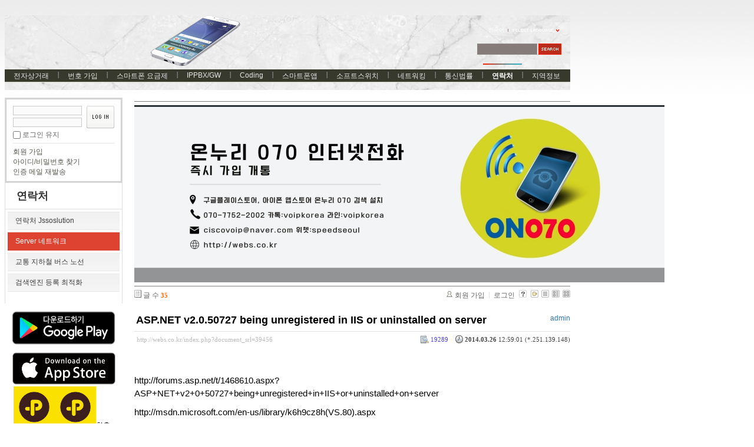

--- FILE ---
content_type: text/html; charset=UTF-8
request_url: http://webs.co.kr/index.php?mid=ServerNetwork&page=1&sort_index=voted_count&order_type=asc&listStyle=gallery&document_srl=39456
body_size: 10638
content:
<!DOCTYPE html PUBLIC "-//W3C//DTD XHTML 1.0 Transitional//EN" "http://www.w3.org/TR/xhtml1/DTD/xhtml1-transitional.dtd">
<html lang="ko" xml:lang="ko" xmlns="http://www.w3.org/1999/xhtml">
<head>
    <meta http-equiv="Content-Type" content="text/html; charset=UTF-8" />
    <meta name="Generator" content="XpressEngine" />
			<meta http-equiv="Content-Type" content="text/html; charset=UTF-8" />				<meta name="imagetoolbar" content="no" />	
    <meta name="module" content="board" />
    <meta name="module_skin" content="xe_board" />
    <meta name="layout" content="XE 공식 사이트 레이아웃 (xe_official)" />
        <meta name="layout_maker" content="NHN (http://xpressengine.com/)" />
        <meta http-equiv="imagetoolbar" content="no" />
    <title>Server and  Pc 네트워크 - ASP.NET v2.0.50727 being unregistered in IIS or uninstalled on server</title>
			<link rel="stylesheet" href="/common/css/xe.min.css" type="text/css" charset="UTF-8" media="all" />
				<link rel="stylesheet" href="/modules/board/skins/xe_board/css/common.css" type="text/css" charset="UTF-8" media="all" />
				<link rel="stylesheet" href="/modules/board/skins/xe_board/css/white.css" type="text/css" charset="UTF-8" media="all" />
				<link rel="stylesheet" href="/layouts/xe_official/css/default.css" type="text/css" charset="UTF-8" media="all" />
				<link rel="stylesheet" href="/modules/editor/styles/default/style.css" type="text/css" charset="UTF-8" media="all" />
				<link rel="stylesheet" href="/widgets/login_info/skins/xe_official/css/default.css" type="text/css" charset="UTF-8" media="all" />
				<link rel="stylesheet" href="/files/faceOff/148/314/003/layout.css" type="text/css" charset="UTF-8" media="all" />
				<script type="text/javascript" src="/common/js/jquery.min.js"></script>
				<script type="text/javascript" src="/common/js/x.min.js"></script>
				<script type="text/javascript" src="/common/js/xe.min.js"></script>
				<script type="text/javascript" src="/modules/board/tpl/js/board.js"></script>
				<script type="text/javascript" src="/layouts/xe_official/js/xe_official.js"></script>
				<script type="text/javascript" src="/widgets/login_info/skins/xe_official/js/login.js"></script>
				<script type="text/javascript" src="/files/cache/ruleset/d1e1ae4d6e478957de5bb601f839e845.ko.js"></script>
	<!--[if lt IE 9]>
<![endif]-->

<link rel="shortcut icon" href="./modules/admin/tpl/img/faviconSample.png" /><link rel="apple-touch-icon" href="./modules/admin/tpl/img/mobiconSample.png" />
    <script type="text/javascript">//<![CDATA[
        var current_url = "http://webs.co.kr/?mid=ServerNetwork&page=1&sort_index=voted_count&order_type=asc&listStyle=gallery&document_srl=39456";
        var request_uri = "http://webs.co.kr/";
        var current_mid = "ServerNetwork";
        var waiting_message = "서버에 요청 중입니다. 잠시만 기다려주세요.";
        var ssl_actions = new Array();
        var default_url = "";
                        
    //]]></script>

    
<script data-ad-client="ca-pub-5756885434822544" async src="https://pagead2.googlesyndication.com/pagead/js/adsbygoogle.js"></script>
</head>
<body>
    
    <div class="xe">
	<div class="header">
		<h1>
						<a href="http://webs.co.kr"></a>		</h1>
		<div class="language">
			<strong title="ko">한국어</strong> <button type="button" class="toggle"><img src="/layouts/xe_official/images/default/buttonLang.gif" alt="Select Language" width="87" height="15" /></button>
			<ul class="selectLang">
				<li><button type="button" onclick="doChangeLangType('en');return false;">English</button></li>			</ul>
		</div>
		<div class="gnb">
			<ul>
				<li><a href="/index.php?mid=server">전자상거래</a>
					<ul>
						<li><a href="/index.php?mid=server">IDC KR LA NY CA UK</a></li><li><a href="/index.php?mid=Didnum">인터넷전화사업솔루션</a></li><li><a href="/index.php?mid=Prepaid">전자상거래 결재 지불 수단</a></li><li><a href="/index.php?mid=paypal">PayPal 페이팔 전자상거래</a></li><li><a href="/index.php?mid=bsinesssw">Billing Softswitch 렌트</a></li><li><a href="/index.php?mid=freeint">무료국제전화 솔루션</a></li><li><a href="/index.php?mid=voipswitch">Voipswitch Switch Billing</a></li>					</ul>				</li><li><a href="/index.php?mid=number">번호 가입</a>
					<ul>
						<li><a href="/index.php?mid=USA">미국 카나다 로컬 번호</a></li><li><a href="/index.php?mid=num070">한국 070번호</a></li><li><a href="/index.php?mid=num50con">50개국가 전화번호 개통</a></li><li><a href="/index.php?mid=number050">050 안심번호 평생번호 팩스번호</a></li><li><a href="/index.php?mid=overseas_usim">해외 유심 스마트폰 전화 데이타</a></li><li><a href="/index.php?mid=smartphonespec">스마트폰 사양 기종별</a></li><li><a href="/index.php?mid=smartphonehw">스마트폰 내부구조 기종별</a></li>					</ul>				</li><li><a href="/index.php?mid=whale">스마트폰 요금제</a>
					<ul>
						<li><a href="/index.php?mid=korearate">◆국내유선무선</a></li><li><a href="/index.php?mid=premium_az">◆프리미엄</a></li><li><a href="/index.php?mid=stadard_az">◆스탠다드</a></li><li><a href="/index.php?mid=Grey_az">곰신통화 군인통화 군인요금</a></li><li><a href="/index.php?mid=smartphonerate">스마트폰 요금 최저가 정보</a></li>					</ul>				</li><li><a href="/index.php?mid=gateway">IPPBX/GW</a>
					<ul>
						<li><a href="/index.php?mid=homegw">개인홈오피스용</a></li><li><a href="/index.php?mid=entgw">기업용 사업용</a></li><li><a href="/index.php?mid=prepaidcard">선불카드사업용</a></li><li><a href="/index.php?mid=asterisk">Asterisk</a></li><li><a href="/index.php?mid=internetphone">070 인터넷전화</a></li>					</ul>				</li><li><a href="/index.php?mid=Programming">Coding</a>
					<ul>
						<li><a href="/index.php?mid=Android">Android</a></li><li><a href="/index.php?mid=apple">IPHONE</a></li><li><a href="/index.php?mid=linuxprogram">Linux</a></li><li><a href="/index.php?mid=windowsprogram">windows</a></li><li><a href="/index.php?mid=webprogramming">WebProgram</a></li><li><a href="/index.php?mid=DBProgramming">DBProgramming</a></li><li><a href="/index.php?mid=nodejs">Node.js</a></li><li><a href="/index.php?mid=https">https rest api</a></li>					</ul>				</li><li><a href="/index.php?mid=smart">스마트폰앱</a>
					<ul>
						<li><a href="/index.php?mid=dialer">전화 다이얼러</a></li><li><a href="/index.php?mid=mvoipdialer">모바일 VOIP</a></li><li><a href="/index.php?mid=adnroid">안드로이드 프로그램</a></li><li><a href="/index.php?mid=iphone">아이폰 앱 프로그램</a></li><li><a href="/index.php?mid=networkprogram">네트워크 프로그램</a></li><li><a href="/index.php?mid=java">JAVA 자바</a></li><li><a href="/index.php?mid=uidesign">UI DESIGN</a></li><li><a href="/index.php?mid=jni">android JNI</a></li><li><a href="/index.php?mid=http">http post get</a></li><li><a href="/index.php?mid=roaming">휴대폰 해외로밍</a></li>					</ul>				</li><li><a href="/index.php?mid=opensource">소프트스위치</a>
					<ul>
						<li><a href="/index.php?mid=notfree">상업용SW</a></li><li><a href="/index.php?mid=sourceopen">opensips</a></li><li><a href="/index.php?mid=kamailio">kamailio</a></li><li><a href="/index.php?mid=ippbx">IPPBX솔루션</a></li><li><a href="/index.php?mid=sipstack">SIP LIB STACK</a></li><li><a href="/index.php?mid=conference">회의통화</a></li><li><a href="/index.php?mid=webrtc">WEBRTC</a></li><li><a href="/index.php?mid=ims">IMS</a></li><li><a href="/index.php?mid=smpp">smpp SMS MMS SERVER</a></li>					</ul>				</li><li><a href="/index.php?mid=linux">네트워킹</a>
					<ul>
						<li><a href="/index.php?mid=network">Network</a></li><li><a href="/index.php?mid=linux_1">Linux</a></li><li><a href="/index.php?mid=db">Database</a></li><li><a href="/index.php?mid=telecomtec">통신기술</a></li><li><a href="/index.php?mid=windowkey">단축키</a></li><li><a href="/index.php?mid=windowsserver">윈도우 서버</a></li><li><a href="/index.php?mid=vpn">기업용 VPN PPTP SSL MPLS</a></li><li><a href="/index.php?mid=datacenter">데이타센터 datacenter Vmware</a></li><li><a href="/index.php?mid=excel">엑셀 엑셀VBA</a></li>					</ul>				</li><li><a href="/index.php?mid=telnews">통신법률</a>
					<ul>
						<li><a href="/index.php?mid=telcocom">국내외통신회사</a></li><li><a href="/index.php?mid=telcolegal">통신사 규정 법률</a></li><li><a href="/index.php?mid=telcoservice">통신서비스보안문제</a></li><li><a href="/index.php?mid=phonebill">통신요금 유선 무선 데이타</a></li>					</ul>				</li><li class="active"><a href="/index.php?mid=contact">연락처</a>
					<ul>
						<li><a href="/index.php?mid=contact">연락처 Jssoslution</a></li><li class="active"><a href="/index.php?mid=ServerNetwork">Server 네트워크</a></li><li><a href="/index.php?mid=trafficbus">교통 지하철 버스 노선</a></li><li><a href="/index.php?mid=searchengine">검색엔진 등록 최적화</a></li>					</ul>				</li><li><a href="/index.php?mid=worldinfo">지역정보</a>
					<ul>
						<li><a href="/index.php?mid=china">중국 정보</a></li><li><a href="/index.php?mid=japaninfo">일본</a></li><li><a href="/index.php?mid=usa_info">미국 카나다</a></li><li><a href="/index.php?mid=eastasia">동남아시아</a></li><li><a href="/index.php?mid=Europ">유럽</a></li><li><a href="/index.php?mid=Africa">아프리카</a></li><li><a href="/index.php?mid=brasilinfo">남미</a></li><li><a href="/index.php?mid=england">영국</a></li><li><a href="/index.php?mid=canada">카나다</a></li><li><a href="/index.php?mid=india">인도 인디아</a></li><li><a href="/index.php?mid=thai">태국</a></li><li><a href="/index.php?mid=vietnam">베트남 정보</a></li>					</ul>				</li>			</ul>
		</div>
		<form action="http://webs.co.kr/" method="post" class="iSearch"><input type="hidden" name="error_return_url" value="/index.php?mid=ServerNetwork&page=1&sort_index=voted_count&order_type=asc&listStyle=gallery&document_srl=39456" />
						<input type="hidden" name="mid" value="ServerNetwork" />
			<input type="hidden" name="act" value="IS" />
			<input type="hidden" name="search_target" value="title_content" />
			<input name="is_keyword" type="text" class="iText" title="keyword" />
			<input type="image" src="/layouts/xe_official/images/default/buttonSearch.gif" alt="검색" class="submit" />
		</form>
	</div>
	<div class="body">
		<div class="lnb">
			<div style="overflow:hidden;"><div style="*zoom:1;padding:0px 0px 0px 0px !important; padding:none !important;">    

<form id="fo_login_widget" action="./" method="post"  class="login_default"><input type="hidden" name="error_return_url" value="/index.php?mid=ServerNetwork&page=1&sort_index=voted_count&order_type=asc&listStyle=gallery&document_srl=39456" /><input type="hidden" name="mid" value="ServerNetwork"><input type="hidden" name="vid" value=""><input type="hidden" name="ruleset" value="@login" />
	<fieldset>
		<input type="hidden" name="act" value="procMemberLogin" />
		<input type="hidden" name="success_return_url" value="/index.php?mid=ServerNetwork&page=1&sort_index=voted_count&order_type=asc&listStyle=gallery&document_srl=39456" />
		<div class="idpwWrap">
			<div class="idpw">
				<input name="user_id" type="text" title="user id" />
				<input name="password" type="password" title="password" />
				<p class="keep">
					<input type="checkbox" name="keep_signed" id="keep_signed" value="Y" />
					<label for="keep_signed">로그인 유지</label>
				</p>
			</div>
			<input type="image" src="/widgets/login_info/skins/xe_official/images/default/buttonLogin.gif" alt="login" class="login" />					</div>
			
		<ul class="help">
			<li><a href="/index.php?mid=ServerNetwork&amp;page=1&amp;sort_index=voted_count&amp;order_type=asc&amp;listStyle=gallery&amp;document_srl=39456&amp;act=dispMemberSignUpForm">회원 가입</a></li>
			<li><a href="/index.php?mid=ServerNetwork&amp;page=1&amp;sort_index=voted_count&amp;order_type=asc&amp;listStyle=gallery&amp;document_srl=39456&amp;act=dispMemberFindAccount">아이디/비밀번호 찾기</a></li>
			<li><a href="/index.php?mid=ServerNetwork&amp;page=1&amp;sort_index=voted_count&amp;order_type=asc&amp;listStyle=gallery&amp;document_srl=39456&amp;act=dispMemberResendAuthMail">인증 메일 재발송</a></li>
		</ul>
	</fieldset>
</form> 
</div></div>
			<h2><a href="/index.php?mid=contact">연락처</a></h2>			<ul class="locNav">
				<li><a href="/index.php?mid=contact">연락처 Jssoslution</a>
									</li><li class="active"><a href="/index.php?mid=ServerNetwork">Server 네트워크</a>
									</li><li><a href="/index.php?mid=trafficbus">교통 지하철 버스 노선</a>
									</li><li><a href="/index.php?mid=searchengine">검색엔진 등록 최적화</a>
									</li>			</ul>

<div style="font-family: Tahoma, Geneva, sans-serif; background-color: rgb(255, 255, 255);"><span style="color: rgb(51, 51, 153); font-family: Arial; text-indent: -36.48px; font-size: 14px;"><b>
<a href="https://play.google.com/store/apps/details?id=org.sipdroidonnuri.sipua" onclick="window.open(this.href);return false;"><img src="http://webs.co.kr/files/attach/images/3312529/540/312/003/89574e19a54c53a9b181d7f111d3b7d1.png" alt="온누리070 플레이스토어 다운로드" title="온누리070 플레이스토어 다운로드" class="iePngFix" width="200" height="83" style="width: 200px; height: 83px;" /></a></b></span></div>

<div style="font-family: Tahoma, Geneva, sans-serif; background-color: rgb(255, 255, 255);"><span style="text-indent: -36.48px;">&nbsp; &nbsp;<b style="color: rgb(51, 51, 153); font-family: Arial; font-size: 14px;">
<a href="https://apps.apple.com/app/%EC%98%A8%EB%88%84%EB%A6%AC-070-%EC%8A%A4%EB%A7%88%ED%8A%B8%ED%8F%B0-%EC%9D%B8%ED%84%B0%EB%84%B7%EC%A0%84%ED%99%94-%EA%B0%9C%EC%9D%B8%EC%9A%A9-%EC%97%85%EB%AC%B4%EC%9A%A9/id6443654175?platform=iphone" onclick="window.open(this.href);return false;"><img src="http://webs.co.kr/files/attach/images/3312529/540/312/003/0b704386bea92dcdfb038cfac49cab7e.png" alt="acrobits softphone" title="acrobits softphone" class="iePngFix" width="170" height="55" style="width: 175px; height: 55px;" /></a></b></span></div>

<div style="font-family: Tahoma, Geneva, sans-serif; background-color: rgb(255, 255, 255);">&nbsp; &nbsp; &nbsp;<a href="https://pf.kakao.com/_LExkdC" onclick="window.open(this.href);return false;"><img src="http://webs.co.kr/files/attach/images/3312529/540/312/003/78a1814da0a74ec442bf6af74259dea7.jpg" alt="온누리 070 카카오 프러스 친구추가" title="온누리 070 카카오 프러스 친구추가" width="70" height="70" style="width: 70px; height: 70px;" /></a><a href="https://pf.kakao.com/_LExkdC" onclick="window.open(this.href);return false;"><img src="http://webs.co.kr/files/attach/images/3312529/540/312/003/78a1814da0a74ec442bf6af74259dea7.jpg" alt="온누리 070 카카오 프러스 친구추가" title="온누리 070 카카오 프러스 친구추가" width="70" height="70" style="width: 70px; height: 70px;" /></a>친추</div>

<b style="font-family: Arial; font-size: 14px; text-indent: -36.48px; background-color: rgb(255, 255, 255);">&nbsp; &nbsp; &nbsp;<a href="https://pf.kakao.com/_LExkdC/chat"><img src="http://webs.co.kr/files/attach/images/3312529/540/312/003/59796f500cf06495bbdb883eea391acd.jpg" alt="카카오톡 채팅 상담" title="카카오톡 채팅 상담" width="60" height="60" style="border: 0px; width: 60px; height: 60px;" /></a></b>

<b style="font-family: Arial; font-size: 14px; text-indent: -36.48px; background-color: rgb(255, 255, 255);"><a href="https://pf.kakao.com/_LExkdC/chat"><img src="http://webs.co.kr/files/attach/images/3312529/540/312/003/59796f500cf06495bbdb883eea391acd.jpg" alt="카카오톡 채팅 상담" title="카카오톡 채팅 상담" width="60" height="60" style="border: 0px; width: 60px; height: 60px;" /></a>카톡</b>

<br/>&nbsp;&nbsp;&nbsp;&nbsp;
<br/>&nbsp;&nbsp;&nbsp;&nbsp;
<div class="line-it-button" data-lang="ko" data-type="friend" data-lineid="@voipkorea" style="display: none;"></div>
<script src="https://d.line-scdn.net/r/web/social-plugin/js/thirdparty/loader.min.js" async="async" defer="defer"></script>
<font color=blue>라인상담 </font> 

<br/>&nbsp;&nbsp;&nbsp;&nbsp;
<div class="line-it-button" data-lang="ko" data-type="share-b" data-url="http://webs.co.kr" style="display: none;"></div>
<script src="https://d.line-scdn.net/r/web/social-plugin/js/thirdparty/loader.min.js" async="async" defer="defer"></script>
<font color=blue>라인으로 공유 </font> 

<div id="fb-root"></div>
<script>(function(d, s, id) {
  var js, fjs = d.getElementsByTagName(s)[0];
  if (d.getElementById(id)) return;
  js = d.createElement(s); js.id = id;
  js.src = 'https://connect.facebook.net/ko_KR/sdk.js#xfbml=1&version=v2.12';
  fjs.parentNode.insertBefore(js, fjs);
}(document, 'script', 'facebook-jssdk'));</script>
<br/>&nbsp;&nbsp;&nbsp;&nbsp;
<div class="fb-share-button" data-href="http://webs.co.kr" data-layout="button" data-size="large" data-mobile-iframe="true"><a target="_blank" href="https://www.facebook.com/sharer/sharer.php?u=http%3A%2F%2Fwebs.co.kr%2F&amp;src=sdkpreparse" class="fb-xfbml-parse-ignore">공유하기</a></div>
<font color=blue>페북공유</font> 
<p><span style="font-family: sans-serif; font-size: 16px; background-color: rgb(255, 255, 255);">&nbsp;&nbsp;&nbsp;◎위챗 : speedseoul</span></p>
 <br/>&nbsp;&nbsp;
<form action="https://www.paypal.com/cgi-bin/webscr" method="post"><input type="hidden" name="error_return_url" value="/index.php?mid=ServerNetwork&page=1&sort_index=voted_count&order_type=asc&listStyle=gallery&document_srl=39456" /><input type="hidden" name="act" value=""><input type="hidden" name="mid" value="ServerNetwork"><input type="hidden" name="vid" value="">

  <!-- Identify your business so that you can collect the payments. -->
  <input type="hidden" name="business" value="voipkorea@yahoo.co.kr"/>

  <!-- Specify a Buy Now button. -->
  <input type="hidden" name="cmd" value="_xclick"/>

  <!-- Specify details about the item that buyers will purchase. -->
  <input type="hidden" name="item_name" value="Onnuri070"/>
  <input type="hidden" name="currency_code" value="USD"/>

  <!-- Provide a drop-down menu option field. -->
  <input type="hidden" name="on0" value="Type"/>&nbsp; &nbsp; &nbsp;PAYPAL<br />&nbsp; &nbsp; &nbsp;<select name="os0">
    <option value="Standard">PAYMENT</option>
  </select> <br />

  <!-- Provide a drop-down menu option field with prices. -->
  <input type="hidden" name="on1" value="Design"/>&nbsp; &nbsp; &nbsp;PRICE<br />&nbsp; &nbsp; &nbsp;<select name="os1">
    <option value="06oz">$10.00 USD</option>
    <option value="12oz">$20.00 USD</option>
    <option value="36oz">$30.00 USD</option>
    <option value="72oz">$50.00 USD</option>
  </select> <br />

  <!-- Specify the price that PayPal uses for each option. -->
  <input type="hidden" name="option_index" value="1"/>
  <input type="hidden" name="option_select0" value="06oz"/>
  <input type="hidden" name="option_amount0" value="10.00"/>
  <input type="hidden" name="option_select1" value="12oz"/>
  <input type="hidden" name="option_amount1" value="20.00"/>
  <input type="hidden" name="option_select2" value="36oz"/>
  <input type="hidden" name="option_amount2" value="30.00"/>
  <input type="hidden" name="option_select2" value="72oz"/>
  <input type="hidden" name="option_amount2" value="50.00"/>


  <!-- Display the payment button. -->
  <br/>
  <input type="image" name="submit" border="1" src="https://www.paypalobjects.com/webstatic/en_US/btn/btn_buynow_cc_171x47.png" alt="Buy Now"/>
  <img src="https://www.paypalobjects.com/en_US/i/scr/pixel.gif" alt="pixel.gif" title="pixel.gif" width="1" height="1" style="" />

   <br/><br/>&nbsp;&nbsp;&nbsp;
  <font color=blue>before pay call 0088 from app</font> 
</form>


<!-- Global site tag (gtag.js) - Google Analytics -->
<script async src="https://www.googletagmanager.com/gtag/js?id=UA-118014863-1"></script>
<script>
  window.dataLayer = window.dataLayer || [];
  function gtag(){dataLayer.push(arguments);}
  gtag('js', new Date());

  gtag('config', 'UA-118014863-1');
</script>

<!--Start of Tawk.to Script-->
<script type="text/javascript">
var Tawk_API=Tawk_API||{}, Tawk_LoadStart=new Date();
(function(){
var s1=document.createElement("script"),s0=document.getElementsByTagName("script")[0];
s1.async=true;
s1.src='https://embed.tawk.to/59a4c6314fe3a1168eada291/default';
s1.charset='UTF-8';
s1.setAttribute('crossorigin','*');
s0.parentNode.insertBefore(s1,s0);
})();
</script>
<!--End of Tawk.to Script-->

<script data-ad-client="ca-pub-5756885434822544" async src="https://pagead2.googlesyndication.com/pagead/js/adsbygoogle.js"></script>

		</div>
		<div class="content xe_content">
			                    
    
         

        

            

                        

                
    

    <hr noshade size=1>
                <a href="https://play.google.com/store/apps/details?id=org.sipdroidonnuri.sipua"><img src="./smart.jpg" /></a>
                <hr noshade size=1>
<!-- 스킨의 제목/간단한 설명 출력 -->
    
<!-- 스킨의 상세 설명 -->
    
<!-- 게시판 정보 -->
    <div class="boardInformation">

        <!-- 게시물 수 -->
                <div class="articleNum">글 수 <strong>35</strong></div>
        
        <!-- 로그인 정보 -->
        <ul class="accountNavigation">

        
                    <li class="join"><a href="/index.php?mid=ServerNetwork&amp;page=1&amp;sort_index=voted_count&amp;order_type=asc&amp;listStyle=gallery&amp;document_srl=39456&amp;act=dispMemberSignUpForm">회원 가입</a></li>
            <li class="loginAndLogout"><a href="/index.php?mid=ServerNetwork&amp;page=1&amp;sort_index=voted_count&amp;order_type=asc&amp;listStyle=gallery&amp;document_srl=39456&amp;act=dispMemberLoginForm">로그인</a></li>
        
        
            <li class="skin_info"><a href="/index.php?module=module&amp;act=dispModuleSkinInfo&amp;selected_module=board&amp;skin=xe_board" onclick="popopen(this.href,'skinInfo'); return false;"><img src="/modules/board/skins/xe_board/images/white/buttonHelp.gif" alt="Skin Info" width="13" height="13"/></a></li>

            <li class="tag_info"><a href="/index.php?mid=ServerNetwork&amp;page=1&amp;sort_index=voted_count&amp;order_type=asc&amp;listStyle=gallery&amp;document_srl=39456&amp;act=dispBoardTagList"><img src="/modules/board/skins/xe_board/images/white/iconAllTags.gif" alt="Tag list" width="13" height="13"/></a></li>

        
                        <li class="listType"><a href="/index.php?mid=ServerNetwork&amp;page=1&amp;sort_index=voted_count&amp;order_type=asc&amp;listStyle=list"><img src="/modules/board/skins/xe_board/images/white/typeList.gif" border="0" width="13" height="13" alt="List" /></a></li>
            <li class="listType"><a href="/index.php?mid=ServerNetwork&amp;page=1&amp;sort_index=voted_count&amp;order_type=asc&amp;listStyle=webzine"><img src="/modules/board/skins/xe_board/images/white/typeWebzine.gif" border="0" width="13" height="13" alt="Webzine" /></a></li>
            <li class="listType"><a href="/index.php?mid=ServerNetwork&amp;page=1&amp;sort_index=voted_count&amp;order_type=asc&amp;listStyle=gallery"><img src="/modules/board/skins/xe_board/images/white/typeGallery.gif" border="0" width="13" height="13" alt="Gallery" /></a></li>
                    </ul>

    </div>


        <div class="viewDocument">
        <!-- 글 내용 보여주기 -->
    
<div class="boardRead">
    <div class="originalContent">
        <div class="readHeader">
            <div class="titleAndUser">

                <div class="title">
                    <h4><a href="http://webs.co.kr/index.php?document_srl=39456">ASP.NET v2.0.50727 being unregistered in IIS or uninstalled on server</a></h4>
                </div>

                                <div class="userInfo">
                                            <div class="author"><span class="member_4">admin</span></div>
                                    </div>
                
                <div class="clear"></div>

            </div>

            <div class="dateAndCount">
                <div class="uri" title="게시글 주소"><a href="http://webs.co.kr/index.php?document_srl=39456">http://webs.co.kr/index.php?document_srl=39456</a></div>

                <div class="date" title="등록일">
                    <strong>2014.03.26</strong> 12:59:01 (*.251.139.148)                </div>

                <div class="readedCount" title="조회 수">19289</div>

                
                <div class="replyAndTrackback">
                                                        </div>

                
                <div class="clear"></div>
            </div>

            <div class="clear"></div>
        </div>

        <div class="clear"></div>

        
        <div class="readBody">
            <div class="contentBody">

                                    <!--BeforeDocument(39456,4)--><div class="document_39456_4 xe_content"><h3 style="margin: 0px; padding-bottom: 5px; padding-top: 5px;"><font face="Segoe UI Semibold, Segoe UI, Lucida Grande, Verdana, Arial, Helvetica, sans-serif"><span style="font-size: 15px; font-weight: normal; line-height: 22.158000946044922px;"><br /></span></font></h3><h3 style="margin: 0px; padding-bottom: 5px; padding-top: 5px;"><font face="Segoe UI Semibold, Segoe UI, Lucida Grande, Verdana, Arial, Helvetica, sans-serif"><span style="font-size: 15px; font-weight: normal; line-height: 22.158000946044922px;">http://forums.asp.net/t/1468610.aspx?ASP+NET+v2+0+50727+being+unregistered+in+IIS+or+uninstalled+on+server</span></font></h3><h3 style="margin: 0px; padding-bottom: 5px; padding-top: 5px;"><font face="Segoe UI Semibold, Segoe UI, Lucida Grande, Verdana, Arial, Helvetica, sans-serif"><span style="font-size: 15px; font-weight: normal; line-height: 22.158000946044922px;">http://msdn.microsoft.com/en-us/library/k6h9cz8h(VS.80).aspx</span></font></h3><h3 style="font-family: 'Segoe UI Semibold', 'Segoe UI', 'Lucida Grande', Verdana, Arial, Helvetica, sans-serif; font-size: 1.231em; font-weight: normal; margin: 0px; padding-bottom: 5px; padding-top: 5px;"><br /></h3><h3 style="font-family: 'Segoe UI Semibold', 'Segoe UI', 'Lucida Grande', Verdana, Arial, Helvetica, sans-serif; font-size: 1.231em; font-weight: normal; margin: 0px; padding-bottom: 5px; padding-top: 5px;"><br /></h3><h3 style="font-family: 'Segoe UI Semibold', 'Segoe UI', 'Lucida Grande', Verdana, Arial, Helvetica, sans-serif; font-size: 1.231em; font-weight: normal; margin: 0px; padding-bottom: 5px; padding-top: 5px;">Typical install.</h3><div class="communityContentAnnotationBody" style="padding-bottom: 10px; word-wrap: break-word;"><p style="color: rgb(42, 42, 42); font-family: 'Segoe UI', 'Lucida Grande', Verdana, Arial, Helvetica, sans-serif; padding-bottom: 15px;">9 times out of 10 you want to do:</p><br /><p style="padding-bottom: 15px;"><font color="#2a2a2a" face="Segoe UI, Lucida Grande, Verdana, Arial, Helvetica, sans-serif">C:\WINDOWS\Microsoft.NET\Framework\v2.0.50727&gt;</font></p><br /><p style="color: rgb(42, 42, 42); font-family: 'Segoe UI', 'Lucida Grande', Verdana, Arial, Helvetica, sans-serif; padding-bottom: 15px;">aspnet_regiis.exe -i -enable &nbsp;&lt;&lt;&lt;===perfect &nbsp;work</p></div><div class="document_popup_menu"><a href="#popup_menu_area" class="document_39456" onclick="return false">이 게시물을...</a></div></div><!--AfterDocument(39456,4)-->                
                <!-- 서명 / 프로필 이미지 출력 -->
                            </div>
        </div>

                
            </div>

    <!-- 목록, 수정/삭제 버튼 -->
    <div class="contentButton">
                <a href="/index.php?mid=ServerNetwork&amp;page=1&amp;sort_index=voted_count&amp;order_type=asc&amp;listStyle=gallery" class="button "><span>목록</span></a>
                    </div>

</div>

<!-- 엮인글 -->

<!-- 댓글 -->
<a name="comment"></a>

<!-- 댓글 입력 폼 -->
    </div>
    

            <!-- 목록 출력 -->

    <form action="./" method="get"><input type="hidden" name="error_return_url" value="/index.php?mid=ServerNetwork&page=1&sort_index=voted_count&order_type=asc&listStyle=gallery&document_srl=39456" /><input type="hidden" name="act" value=""><input type="hidden" name="mid" value="ServerNetwork"><input type="hidden" name="vid" value="">

    
    <div class="boardSubMenu">
                <div class="fr">
        <a href="/index.php?mid=ServerNetwork&amp;page=1&amp;sort_index=readed_count&amp;order_type=desc&amp;listStyle=gallery&amp;document_srl=39456">조회 수</a>
        <a href="/index.php?mid=ServerNetwork&amp;page=1&amp;sort_index=voted_count&amp;order_type=desc&amp;listStyle=gallery&amp;document_srl=39456">추천 수 <img src="/modules/board/skins/xe_board/images/common/buttonAscending.gif" alt="" width="5" height="3" class="sort" /></a>
        <a href="/index.php?mid=ServerNetwork&amp;page=1&amp;sort_index=regdate&amp;order_type=desc&amp;listStyle=gallery&amp;document_srl=39456">날짜</a>
                </div>
        <div class="clear"></div>
    </div>

    
        
            
            
            
                                                
            <div class="thumbnailBox">

                                
                <div class="cell" style="width:130px;height:200px;">
                                            <img src="/modules/board/skins/xe_board/images/common/blank.gif" border="0" alt="" class="thumb" width="100" height="100" />
                    
                    <div class="title">
                        
                        
                        <a href="/index.php?mid=ServerNetwork&amp;page=1&amp;sort_index=voted_count&amp;order_type=asc&amp;listStyle=gallery&amp;document_srl=19938">IP Transit - Hurricane</a>

                        
                        
                        <div class="nameAndDate">
                            <div class="author"><div class="member_4">admin</div></div>                            <div class="date">2013.04.20</div>                        </div>
                    </div>
                    <div class="readAndRecommend">
                        조회 수 <span class="num">20991</span>                                            </div>
                </div>
                                                
                <div class="cell" style="width:130px;height:200px;">
                                            <img src="/modules/board/skins/xe_board/images/common/blank.gif" border="0" alt="" class="thumb" width="100" height="100" />
                    
                    <div class="title">
                        
                        
                        <a href="/index.php?mid=ServerNetwork&amp;page=1&amp;sort_index=voted_count&amp;order_type=asc&amp;listStyle=gallery&amp;document_srl=20858">특정사이트 막아 버리는 방법 -지정 사이트차단방법 접속 차단 윈도우 서버</a>

                        
                        
                        <div class="nameAndDate">
                            <div class="author"><div class="member_4">admin</div></div>                            <div class="date">2013.05.30</div>                        </div>
                    </div>
                    <div class="readAndRecommend">
                        조회 수 <span class="num">31767</span>                                            </div>
                </div>
                                                
                <div class="cell" style="width:130px;height:200px;">
                                            <img src="/modules/board/skins/xe_board/images/common/blank.gif" border="0" alt="" class="thumb" width="100" height="100" />
                    
                    <div class="title">
                        
                        
                        <a href="/index.php?mid=ServerNetwork&amp;page=1&amp;sort_index=voted_count&amp;order_type=asc&amp;listStyle=gallery&amp;document_srl=20863">HOSTS 파일을 이용하여 불필요한 사이트 차단</a>

                        
                        
                        <div class="nameAndDate">
                            <div class="author"><div class="member_4">admin</div></div>                            <div class="date">2013.05.31</div>                        </div>
                    </div>
                    <div class="readAndRecommend">
                        조회 수 <span class="num">26431</span>                                            </div>
                </div>
                                                
                <div class="cell" style="width:130px;height:200px;">
                                            <img src="/modules/board/skins/xe_board/images/common/blank.gif" border="0" alt="" class="thumb" width="100" height="100" />
                    
                    <div class="title">
                        
                        
                        <a href="/index.php?mid=ServerNetwork&amp;page=1&amp;sort_index=voted_count&amp;order_type=asc&amp;listStyle=gallery&amp;document_srl=19922">The Top 10 Web Hosting Companies of 2013</a>

                        
                        
                        <div class="nameAndDate">
                            <div class="author"><div class="member_4">admin</div></div>                            <div class="date">2013.04.19</div>                        </div>
                    </div>
                    <div class="readAndRecommend">
                        조회 수 <span class="num">20394</span>                                            </div>
                </div>
                                                
                <div class="cell" style="width:130px;height:200px;">
                                            <img src="/modules/board/skins/xe_board/images/common/blank.gif" border="0" alt="" class="thumb" width="100" height="100" />
                    
                    <div class="title">
                        
                        
                        <a href="/index.php?mid=ServerNetwork&amp;page=1&amp;sort_index=voted_count&amp;order_type=asc&amp;listStyle=gallery&amp;document_srl=19839">Windows Server 2003's Network Load Balancing Manager</a>

                        
                        
                        <div class="nameAndDate">
                            <div class="author"><div class="member_4">admin</div></div>                            <div class="date">2013.04.12</div>                        </div>
                    </div>
                    <div class="readAndRecommend">
                        조회 수 <span class="num">23876</span>                                            </div>
                </div>
                                                
                <div class="cell" style="width:130px;height:200px;">
                                            <img src="/modules/board/skins/xe_board/images/common/blank.gif" border="0" alt="" class="thumb" width="100" height="100" />
                    
                    <div class="title">
                        
                        
                        <a href="/index.php?mid=ServerNetwork&amp;page=1&amp;sort_index=voted_count&amp;order_type=asc&amp;listStyle=gallery&amp;document_srl=19830">티밍(teaming)의 의미 및 설정 하기</a>

                        
                        
                        <div class="nameAndDate">
                            <div class="author"><div class="member_4">admin</div></div>                            <div class="date">2013.04.11</div>                        </div>
                    </div>
                    <div class="readAndRecommend">
                        조회 수 <span class="num">28581</span>                                            </div>
                </div>
                                                
                <div class="cell" style="width:130px;height:200px;">
                                            <img src="/modules/board/skins/xe_board/images/common/blank.gif" border="0" alt="" class="thumb" width="100" height="100" />
                    
                    <div class="title">
                        
                        
                        <a href="/index.php?mid=ServerNetwork&amp;page=1&amp;sort_index=voted_count&amp;order_type=asc&amp;listStyle=gallery&amp;document_srl=19832">Teaming 티밍 AFT, ALB, SLA, LACP, SFT</a>

                        
                        
                        <div class="nameAndDate">
                            <div class="author"><div class="member_4">admin</div></div>                            <div class="date">2013.04.11</div>                        </div>
                    </div>
                    <div class="readAndRecommend">
                        조회 수 <span class="num">25472</span>                                            </div>
                </div>
                                                
                <div class="cell" style="width:130px;height:200px;">
                                            <img src="/modules/board/skins/xe_board/images/common/blank.gif" border="0" alt="" class="thumb" width="100" height="100" />
                    
                    <div class="title">
                        
                        
                        <a href="/index.php?mid=ServerNetwork&amp;page=1&amp;sort_index=voted_count&amp;order_type=asc&amp;listStyle=gallery&amp;document_srl=19841">Network Load Balancing Best practices</a>

                        
                        
                        <div class="nameAndDate">
                            <div class="author"><div class="member_4">admin</div></div>                            <div class="date">2013.04.12</div>                        </div>
                    </div>
                    <div class="readAndRecommend">
                        조회 수 <span class="num">21299</span>                                            </div>
                </div>
                                                
                <div class="cell" style="width:130px;height:200px;">
                                            <img src="/modules/board/skins/xe_board/images/common/blank.gif" border="0" alt="" class="thumb" width="100" height="100" />
                    
                    <div class="title">
                        
                        
                        <a href="/index.php?mid=ServerNetwork&amp;page=1&amp;sort_index=voted_count&amp;order_type=asc&amp;listStyle=gallery&amp;document_srl=39456">ASP.NET v2.0.50727 being unregistered in IIS or uninstalled on server</a>

                        
                        
                        <div class="nameAndDate">
                            <div class="author"><div class="member_4">admin</div></div>                            <div class="date">2014.03.26</div>                        </div>
                    </div>
                    <div class="readAndRecommend">
                        조회 수 <span class="num">19289</span>                                            </div>
                </div>
                                                
                <div class="cell" style="width:130px;height:200px;">
                                            <img src="/modules/board/skins/xe_board/images/common/blank.gif" border="0" alt="" class="thumb" width="100" height="100" />
                    
                    <div class="title">
                        
                        
                        <a href="/index.php?mid=ServerNetwork&amp;page=1&amp;sort_index=voted_count&amp;order_type=asc&amp;listStyle=gallery&amp;document_srl=239587">How to bridge distant networks using RouterOS and PPtP</a>

                        
                        
                        <div class="nameAndDate">
                            <div class="author"><div class="member_4">admin</div></div>                            <div class="date">2014.10.01</div>                        </div>
                    </div>
                    <div class="readAndRecommend">
                        조회 수 <span class="num">17331</span>                                            </div>
                </div>
                                                
                <div class="cell" style="width:130px;height:200px;">
                                            <img src="/modules/board/skins/xe_board/images/common/blank.gif" border="0" alt="" class="thumb" width="100" height="100" />
                    
                    <div class="title">
                        
                        
                        <a href="/index.php?mid=ServerNetwork&amp;page=1&amp;sort_index=voted_count&amp;order_type=asc&amp;listStyle=gallery&amp;document_srl=229960">NIC teaming in ESXi and ESX (1004088)</a>

                        
                        
                        <div class="nameAndDate">
                            <div class="author"><div class="member_4">admin</div></div>                            <div class="date">2014.09.19</div>                        </div>
                    </div>
                    <div class="readAndRecommend">
                        조회 수 <span class="num">17615</span>                                            </div>
                </div>
                                                
                <div class="cell" style="width:130px;height:200px;">
                                            <img src="/modules/board/skins/xe_board/images/common/blank.gif" border="0" alt="" class="thumb" width="100" height="100" />
                    
                    <div class="title">
                        
                        
                        <a href="/index.php?mid=ServerNetwork&amp;page=1&amp;sort_index=voted_count&amp;order_type=asc&amp;listStyle=gallery&amp;document_srl=230105">ESXi 기본 쉽게설명</a>

                        
                        
                        <div class="nameAndDate">
                            <div class="author"><div class="member_4">admin</div></div>                            <div class="date">2014.09.19</div>                        </div>
                    </div>
                    <div class="readAndRecommend">
                        조회 수 <span class="num">17910</span>                                            </div>
                </div>
                                                
                <div class="cell" style="width:130px;height:200px;">
                                            <img src="/modules/board/skins/xe_board/images/common/blank.gif" border="0" alt="" class="thumb" width="100" height="100" />
                    
                    <div class="title">
                        
                        
                        <a href="/index.php?mid=ServerNetwork&amp;page=1&amp;sort_index=voted_count&amp;order_type=asc&amp;listStyle=gallery&amp;document_srl=239593">L2TP (Layer 2 Tunnel Protocol) supports encrypted tunnels over IP.</a>

                        
                        
                        <div class="nameAndDate">
                            <div class="author"><div class="member_4">admin</div></div>                            <div class="date">2014.10.01</div>                        </div>
                    </div>
                    <div class="readAndRecommend">
                        조회 수 <span class="num">17568</span>                                            </div>
                </div>
                                                
                <div class="cell" style="width:130px;height:200px;">
                                            <img src="/modules/board/skins/xe_board/images/common/blank.gif" border="0" alt="" class="thumb" width="100" height="100" />
                    
                    <div class="title">
                        
                        
                        <a href="/index.php?mid=ServerNetwork&amp;page=1&amp;sort_index=voted_count&amp;order_type=asc&amp;listStyle=gallery&amp;document_srl=239595">Tutorial Mikrotik VPN : Point to Point Tunnel Protocol (PPTP)</a>

                        
                        
                        <div class="nameAndDate">
                            <div class="author"><div class="member_4">admin</div></div>                            <div class="date">2014.10.01</div>                        </div>
                    </div>
                    <div class="readAndRecommend">
                        조회 수 <span class="num">16727</span>                                            </div>
                </div>
                                                
                <div class="cell" style="width:130px;height:200px;">
                                            <img src="/modules/board/skins/xe_board/images/common/blank.gif" border="0" alt="" class="thumb" width="100" height="100" />
                    
                    <div class="title">
                        
                        
                        <a href="/index.php?mid=ServerNetwork&amp;page=1&amp;sort_index=voted_count&amp;order_type=asc&amp;listStyle=gallery&amp;document_srl=239597">Connection the two networks over the Internet into one</a>

                        
                        
                        <div class="nameAndDate">
                            <div class="author"><div class="member_4">admin</div></div>                            <div class="date">2014.10.01</div>                        </div>
                    </div>
                    <div class="readAndRecommend">
                        조회 수 <span class="num">17112</span>                                            </div>
                </div>
                                                
                <div class="cell" style="width:130px;height:200px;">
                                            <img src="/modules/board/skins/xe_board/images/common/blank.gif" border="0" alt="" class="thumb" width="100" height="100" />
                    
                    <div class="title">
                        
                        
                        <a href="/index.php?mid=ServerNetwork&amp;page=1&amp;sort_index=voted_count&amp;order_type=asc&amp;listStyle=gallery&amp;document_srl=239601">Mikrotik RouterOS transparent bridge using PPtP and EoIP</a>

                        
                        
                        <div class="nameAndDate">
                            <div class="author"><div class="member_4">admin</div></div>                            <div class="date">2014.10.01</div>                        </div>
                    </div>
                    <div class="readAndRecommend">
                        조회 수 <span class="num">17379</span>                                            </div>
                </div>
                                                
                <div class="cell" style="width:130px;height:200px;">
                                            <img src="/modules/board/skins/xe_board/images/common/blank.gif" border="0" alt="" class="thumb" width="100" height="100" />
                    
                    <div class="title">
                        
                        
                        <a href="/index.php?mid=ServerNetwork&amp;page=1&amp;sort_index=voted_count&amp;order_type=asc&amp;listStyle=gallery&amp;document_srl=239574">Manual:BCP bridging (PPP tunnel bridging)</a>

                        
                        
                        <div class="nameAndDate">
                            <div class="author"><div class="member_4">admin</div></div>                            <div class="date">2014.10.01</div>                        </div>
                    </div>
                    <div class="readAndRecommend">
                        조회 수 <span class="num">17885</span>                                            </div>
                </div>
                                                
                <div class="cell" style="width:130px;height:200px;">
                                            <img src="/modules/board/skins/xe_board/images/common/blank.gif" border="0" alt="" class="thumb" width="100" height="100" />
                    
                    <div class="title">
                        
                        
                        <a href="/index.php?mid=ServerNetwork&amp;page=1&amp;sort_index=voted_count&amp;order_type=asc&amp;listStyle=gallery&amp;document_srl=256880">Bart's Preinstalled Environment (BartPE) bootable live windows CD/DVD</a>

                        
                        
                        <div class="nameAndDate">
                            <div class="author"><div class="member_4">admin</div></div>                            <div class="date">2015.01.09</div>                        </div>
                    </div>
                    <div class="readAndRecommend">
                        조회 수 <span class="num">16421</span>                                            </div>
                </div>
                                                
                <div class="cell" style="width:130px;height:200px;">
                                            <img src="/modules/board/skins/xe_board/images/common/blank.gif" border="0" alt="" class="thumb" width="100" height="100" />
                    
                    <div class="title">
                        
                        
                        <a href="/index.php?mid=ServerNetwork&amp;page=1&amp;sort_index=voted_count&amp;order_type=asc&amp;listStyle=gallery&amp;document_srl=366898">Are VMDq and SR-IOV performing the same function?</a>

                        
                        
                        <div class="nameAndDate">
                            <div class="author"><div class="member_4">admin</div></div>                            <div class="date">2015.08.16</div>                        </div>
                    </div>
                    <div class="readAndRecommend">
                        조회 수 <span class="num">15933</span>                                            </div>
                </div>
                                                
                <div class="cell" style="width:130px;height:200px;">
                                            <img src="/modules/board/skins/xe_board/images/common/blank.gif" border="0" alt="" class="thumb" width="100" height="100" />
                    
                    <div class="title">
                        
                        
                        <a href="/index.php?mid=ServerNetwork&amp;page=1&amp;sort_index=voted_count&amp;order_type=asc&amp;listStyle=gallery&amp;document_srl=366900">Single Root IO Virtualization configuration</a>

                        
                        
                        <div class="nameAndDate">
                            <div class="author"><div class="member_4">admin</div></div>                            <div class="date">2015.08.16</div>                        </div>
                    </div>
                    <div class="readAndRecommend">
                        조회 수 <span class="num">15799</span>                                            </div>
                </div>
                                                
                <div class="cell" style="width:130px;height:200px;">
                                            <img src="/modules/board/skins/xe_board/images/common/blank.gif" border="0" alt="" class="thumb" width="100" height="100" />
                    
                    <div class="title">
                        
                        
                        <a href="/index.php?mid=ServerNetwork&amp;page=1&amp;sort_index=voted_count&amp;order_type=asc&amp;listStyle=gallery&amp;document_srl=366908">Microsoft Hyper-V Server 2012 R2 and Hyper-V Server 2012</a>

                        
                        
                        <div class="nameAndDate">
                            <div class="author"><div class="member_4">admin</div></div>                            <div class="date">2015.08.16</div>                        </div>
                    </div>
                    <div class="readAndRecommend">
                        조회 수 <span class="num">15789</span>                                            </div>
                </div>
                                                
                <div class="cell" style="width:130px;height:200px;">
                                            <img src="/modules/board/skins/xe_board/images/common/blank.gif" border="0" alt="" class="thumb" width="100" height="100" />
                    
                    <div class="title">
                        
                        
                        <a href="/index.php?mid=ServerNetwork&amp;page=1&amp;sort_index=voted_count&amp;order_type=asc&amp;listStyle=gallery&amp;document_srl=366895">How to delete a protected EFI disk partition with Windows 7 or 8</a>

                        
                        
                        <div class="nameAndDate">
                            <div class="author"><div class="member_4">admin</div></div>                            <div class="date">2015.08.14</div>                        </div>
                    </div>
                    <div class="readAndRecommend">
                        조회 수 <span class="num">15569</span>                                            </div>
                </div>
                                                
                <div class="cell" style="width:130px;height:200px;">
                                            <img src="/modules/board/skins/xe_board/images/common/blank.gif" border="0" alt="" class="thumb" width="100" height="100" />
                    
                    <div class="title">
                        
                        
                        <a href="/index.php?mid=ServerNetwork&amp;page=1&amp;sort_index=voted_count&amp;order_type=asc&amp;listStyle=gallery&amp;document_srl=366888">windows server 2012 정품인증 방법</a>

                        
                        
                        <div class="nameAndDate">
                            <div class="author"><div class="member_4">admin</div></div>                            <div class="date">2015.08.14</div>                        </div>
                    </div>
                    <div class="readAndRecommend">
                        조회 수 <span class="num">21645</span>                                            </div>
                </div>
                                                
                <div class="cell" style="width:130px;height:200px;">
                                            <img src="/modules/board/skins/xe_board/images/common/blank.gif" border="0" alt="" class="thumb" width="100" height="100" />
                    
                    <div class="title">
                        
                        
                        <a href="/index.php?mid=ServerNetwork&amp;page=1&amp;sort_index=voted_count&amp;order_type=asc&amp;listStyle=gallery&amp;document_srl=366891">Windows 2012 Server installation Step by Step</a>

                        
                        
                        <div class="nameAndDate">
                            <div class="author"><div class="member_4">admin</div></div>                            <div class="date">2015.08.14</div>                        </div>
                    </div>
                    <div class="readAndRecommend">
                        조회 수 <span class="num">15404</span>                                            </div>
                </div>
                                                
                <div class="cell" style="width:130px;height:200px;">
                                            <img src="/modules/board/skins/xe_board/images/common/blank.gif" border="0" alt="" class="thumb" width="100" height="100" />
                    
                    <div class="title">
                        
                        
                        <a href="/index.php?mid=ServerNetwork&amp;page=1&amp;sort_index=voted_count&amp;order_type=asc&amp;listStyle=gallery&amp;document_srl=366886">windows 2012 r2 download</a>

                        
                        
                        <div class="nameAndDate">
                            <div class="author"><div class="member_4">admin</div></div>                            <div class="date">2015.08.13</div>                        </div>
                    </div>
                    <div class="readAndRecommend">
                        조회 수 <span class="num">15792</span>                                            </div>
                </div>
                                                
                <div class="cell" style="width:130px;height:200px;">
                                            <img src="/modules/board/skins/xe_board/images/common/blank.gif" border="0" alt="" class="thumb" width="100" height="100" />
                    
                    <div class="title">
                        
                        
                        <a href="/index.php?mid=ServerNetwork&amp;page=1&amp;sort_index=voted_count&amp;order_type=asc&amp;listStyle=gallery&amp;document_srl=366810">improve network performance w/ SR-IOV  실제 적용 트러블 슈팅 사례 설정 기본</a>

                        
                        
                        <div class="nameAndDate">
                            <div class="author"><div class="member_4">admin</div></div>                            <div class="date">2015.08.02</div>                        </div>
                    </div>
                    <div class="readAndRecommend">
                        조회 수 <span class="num">15273</span>                                            </div>
                </div>
                                                
                <div class="cell" style="width:130px;height:200px;">
                                            <img src="/modules/board/skins/xe_board/images/common/blank.gif" border="0" alt="" class="thumb" width="100" height="100" />
                    
                    <div class="title">
                        
                        
                        <a href="/index.php?mid=ServerNetwork&amp;page=1&amp;sort_index=voted_count&amp;order_type=asc&amp;listStyle=gallery&amp;document_srl=647124">Windows 2012 R2 Core – Firewall Rules  “Remote Service Management”</a>

                        
                        
                        <div class="nameAndDate">
                            <div class="author"><div class="member_4">admin</div></div>                            <div class="date">2015.08.22</div>                        </div>
                    </div>
                    <div class="readAndRecommend">
                        조회 수 <span class="num">16071</span>                                            </div>
                </div>
                                                
                <div class="cell" style="width:130px;height:200px;">
                                            <img src="/modules/board/skins/xe_board/images/common/blank.gif" border="0" alt="" class="thumb" width="100" height="100" />
                    
                    <div class="title">
                        
                        
                        <a href="/index.php?mid=ServerNetwork&amp;page=1&amp;sort_index=voted_count&amp;order_type=asc&amp;listStyle=gallery&amp;document_srl=647701">INSTALLING HYPER-V MANAGER ON WINDOWS 7 remote</a>

                        
                        
                        <div class="nameAndDate">
                            <div class="author"><div class="member_4">admin</div></div>                            <div class="date">2015.08.22</div>                        </div>
                    </div>
                    <div class="readAndRecommend">
                        조회 수 <span class="num">15973</span>                                            </div>
                </div>
                                                
                <div class="cell" style="width:130px;height:200px;">
                                            <img src="/modules/board/skins/xe_board/images/common/blank.gif" border="0" alt="" class="thumb" width="100" height="100" />
                    
                    <div class="title">
                        
                        
                        <a href="/index.php?mid=ServerNetwork&amp;page=1&amp;sort_index=voted_count&amp;order_type=asc&amp;listStyle=gallery&amp;document_srl=647965">Hyper-V Cmdlets in Windows PowerShell</a>

                        
                        
                        <div class="nameAndDate">
                            <div class="author"><div class="member_4">admin</div></div>                            <div class="date">2015.08.22</div>                        </div>
                    </div>
                    <div class="readAndRecommend">
                        조회 수 <span class="num">15572</span>                                            </div>
                </div>
                                                
                <div class="cell" style="width:130px;height:200px;">
                                            <img src="/modules/board/skins/xe_board/images/common/blank.gif" border="0" alt="" class="thumb" width="100" height="100" />
                    
                    <div class="title">
                        
                        
                        <a href="/index.php?mid=ServerNetwork&amp;page=1&amp;sort_index=voted_count&amp;order_type=asc&amp;listStyle=gallery&amp;document_srl=648071">How to Install Hyper-V Remote Management</a>

                        
                        
                        <div class="nameAndDate">
                            <div class="author"><div class="member_4">admin</div></div>                            <div class="date">2015.08.22</div>                        </div>
                    </div>
                    <div class="readAndRecommend">
                        조회 수 <span class="num">15608</span>                                            </div>
                </div>
                                                <div class="clear"></div>
            </div>
        
    </form>
    
    <div class="boardBottom">

    <!-- 글쓰기, 목록 버튼 -->
        <div class="leftButtonBox">
                                    <a href="/index.php?mid=ServerNetwork&amp;page=1&amp;listStyle=gallery" class="button "><span>목록</span></a>
                    </div>

        <div class="rightButtonBox">
            <a href="/index.php?mid=ServerNetwork&amp;page=1&amp;sort_index=voted_count&amp;order_type=asc&amp;listStyle=gallery&amp;act=dispBoardWrite" class="button "><span>쓰기</span></a>
        </div>


    <!-- 페이지 네비게이션 -->
        <div class="pagination a1">
            <a href="/index.php?mid=ServerNetwork&amp;sort_index=voted_count&amp;order_type=asc&amp;listStyle=gallery" class="prevEnd">첫 페이지</a> 
                                                <strong>1</strong> 
                                                                <a href="/index.php?mid=ServerNetwork&amp;page=2&amp;sort_index=voted_count&amp;order_type=asc&amp;listStyle=gallery">2</a>
                                        <a href="/index.php?mid=ServerNetwork&amp;page=2&amp;sort_index=voted_count&amp;order_type=asc&amp;listStyle=gallery" class="nextEnd">끝 페이지</a>
        </div>


    <!-- 검색 -->
                <div class="boardSearch">
            <form action="http://webs.co.kr/" method="get" onsubmit="return procFilter(this, search)" id="fo_search" no-error-return-url="true"><input type="hidden" name="act" value="">
                                <input type="hidden" name="mid" value="ServerNetwork" />
                <input type="hidden" name="category" value="" />

                <select name="search_target">
                                        <option value="title" >제목</option>
                                        <option value="content" >내용</option>
                                        <option value="title_content" >제목+내용</option>
                                        <option value="comment" >댓글</option>
                                        <option value="user_name" >이름</option>
                                        <option value="nick_name" >닉네임</option>
                                        <option value="user_id" >아이디</option>
                                        <option value="tag" >태그</option>
                                    </select>
                <input type="text" name="search_keyword" value="" class="inputTypeText"/>
                                <a href="#" onclick="xGetElementById('fo_search').submit();return false;" class="button "><span>검색</span></a>
                <a href="/index.php?mid=ServerNetwork&amp;listStyle=gallery" class="button "><span>취소</span></a>
            </form>
        </div>
            </div>

<!-- 하단 텍스트 출력 -->
		</div>
	</div>
	<div class="footer">
		<p><a href="http://xpressengine.com/" target="_blank">Powered by <strong>(주)제이에스솔루션 인터넷전화 070 가입자 가입 소프트웨어 개발</strong></a></p>
	</div>
</div>
    <div class="wfsr"></div>
 
    <script type="text/javascript" src="/files/cache/js_filter_compiled/d046d1841b9c79c545b82d3be892699d.ko.compiled.js"></script>
    <script type="text/javascript" src="/files/cache/js_filter_compiled/1bdc15d63816408b99f674eb6a6ffcea.ko.compiled.js"></script>
    <script type="text/javascript" src="/files/cache/js_filter_compiled/9b007ee9f2af763bb3d35e4fb16498e9.ko.compiled.js"></script>
    <script type="text/javascript" src="/files/cache/js_filter_compiled/4006728d092c905c4152deb39ecd3db9.ko.compiled.js"></script>
    <script type="text/javascript" src="/files/cache/js_filter_compiled/fc924830b7502c413da5ffaa0f2f5deb.ko.compiled.js"></script>
</body>
</html>


--- FILE ---
content_type: text/html; charset=utf-8
request_url: https://www.google.com/recaptcha/api2/aframe
body_size: 265
content:
<!DOCTYPE HTML><html><head><meta http-equiv="content-type" content="text/html; charset=UTF-8"></head><body><script nonce="_ebrniQdc278PkZgqOf2bA">/** Anti-fraud and anti-abuse applications only. See google.com/recaptcha */ try{var clients={'sodar':'https://pagead2.googlesyndication.com/pagead/sodar?'};window.addEventListener("message",function(a){try{if(a.source===window.parent){var b=JSON.parse(a.data);var c=clients[b['id']];if(c){var d=document.createElement('img');d.src=c+b['params']+'&rc='+(localStorage.getItem("rc::a")?sessionStorage.getItem("rc::b"):"");window.document.body.appendChild(d);sessionStorage.setItem("rc::e",parseInt(sessionStorage.getItem("rc::e")||0)+1);localStorage.setItem("rc::h",'1768450429141');}}}catch(b){}});window.parent.postMessage("_grecaptcha_ready", "*");}catch(b){}</script></body></html>